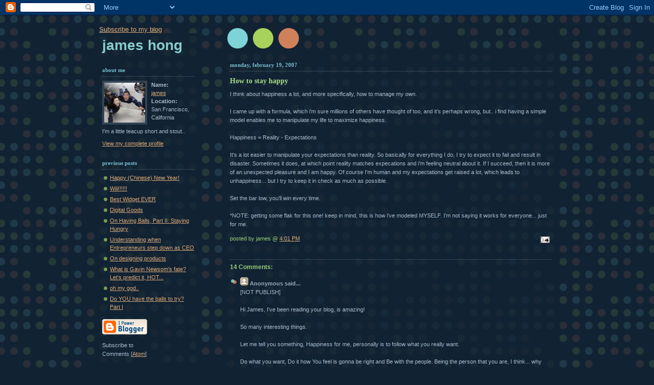

--- FILE ---
content_type: text/html; charset=UTF-8
request_url: http://www.jhong.org/2007/02/how-to-stay-happy.html
body_size: 9587
content:
<!DOCTYPE html PUBLIC "-//W3C//DTD XHTML 1.0 Strict//EN" "http://www.w3.org/TR/xhtml1/DTD/xhtml1-strict.dtd">



<html xmlns="http://www.w3.org/1999/xhtml" xml:lang="en" lang="en">

<head>

  <title>James Hong: How to stay happy</title>

  <script type="text/javascript">(function() { (function(){function b(g){this.t={};this.tick=function(h,m,f){var n=f!=void 0?f:(new Date).getTime();this.t[h]=[n,m];if(f==void 0)try{window.console.timeStamp("CSI/"+h)}catch(q){}};this.getStartTickTime=function(){return this.t.start[0]};this.tick("start",null,g)}var a;if(window.performance)var e=(a=window.performance.timing)&&a.responseStart;var p=e>0?new b(e):new b;window.jstiming={Timer:b,load:p};if(a){var c=a.navigationStart;c>0&&e>=c&&(window.jstiming.srt=e-c)}if(a){var d=window.jstiming.load;
c>0&&e>=c&&(d.tick("_wtsrt",void 0,c),d.tick("wtsrt_","_wtsrt",e),d.tick("tbsd_","wtsrt_"))}try{a=null,window.chrome&&window.chrome.csi&&(a=Math.floor(window.chrome.csi().pageT),d&&c>0&&(d.tick("_tbnd",void 0,window.chrome.csi().startE),d.tick("tbnd_","_tbnd",c))),a==null&&window.gtbExternal&&(a=window.gtbExternal.pageT()),a==null&&window.external&&(a=window.external.pageT,d&&c>0&&(d.tick("_tbnd",void 0,window.external.startE),d.tick("tbnd_","_tbnd",c))),a&&(window.jstiming.pt=a)}catch(g){}})();window.tickAboveFold=function(b){var a=0;if(b.offsetParent){do a+=b.offsetTop;while(b=b.offsetParent)}b=a;b<=750&&window.jstiming.load.tick("aft")};var k=!1;function l(){k||(k=!0,window.jstiming.load.tick("firstScrollTime"))}window.addEventListener?window.addEventListener("scroll",l,!1):window.attachEvent("onscroll",l);
 })();</script><script type="text/javascript">function a(){var b=window.location.href,c=b.split("?");switch(c.length){case 1:return b+"?m=1";case 2:return c[1].search("(^|&)m=")>=0?null:b+"&m=1";default:return null}}var d=navigator.userAgent;if(d.indexOf("Mobile")!=-1&&d.indexOf("WebKit")!=-1&&d.indexOf("iPad")==-1||d.indexOf("Opera Mini")!=-1||d.indexOf("IEMobile")!=-1){var e=a();e&&window.location.replace(e)};
</script><meta http-equiv="Content-Type" content="text/html; charset=UTF-8" />
<meta name="generator" content="Blogger" />
<link rel="icon" type="image/vnd.microsoft.icon" href="https://www.blogger.com/favicon.ico"/>
<link rel="alternate" type="application/atom+xml" title="James Hong - Atom" href="http://www.jhong.org/feeds/posts/default" />
<link rel="alternate" type="application/rss+xml" title="James Hong - RSS" href="http://www.jhong.org/feeds/posts/default?alt=rss" />
<link rel="service.post" type="application/atom+xml" title="James Hong - Atom" href="https://www.blogger.com/feeds/3090699/posts/default" />
<link rel="alternate" type="application/atom+xml" title="James Hong - Atom" href="http://www.jhong.org/feeds/1675713341520629251/comments/default" />
<link rel="stylesheet" type="text/css" href="https://www.blogger.com/static/v1/v-css/1601750677-blog_controls.css"/>
<link rel="stylesheet" type="text/css" href="https://www.blogger.com/dyn-css/authorization.css?targetBlogID=3090699&zx=c8458688-d061-4322-b5e6-fd3b979e8971"/>


  <style type="text/css">
/*
-----------------------------------------------
Blogger Template Style
Name:     Dots Dark
Designer: Douglas Bowman
URL:      www.stopdesign.com
Date:     27 Feb 2004
----------------------------------------------- */


body {
  background:#123 url("http://www.blogblog.com/dots_dark/bg_minidots.gif") 50% 0;
  margin:0;
  padding:0 10px;
  text-align:center;
  font:x-small Verdana,Arial,Sans-serif;
  color:#abc;
  font-size/* */:/**/small;
  font-size: /**/small;
  }


/* Page Structure
----------------------------------------------- */
@media all {
  #content {
    background:url("http://www.blogblog.com/dots_dark/bg_3dots.gif") no-repeat 250px 50px;
    width:900px;
    margin:0 auto;
    padding:50px 0;
    text-align:left;
    }
  #main {
    width:650px;
    float:right;
    padding:50px 0 0;
    font-size:85%;
    }
  #main2 {
    background:url("http://www.blogblog.com/dots_dark/bg_minidots2.gif") -100px -100px;
    padding:20px 10px 15px;
    }
  #sidebar {
    width:200px;
    float:left;
    font-size:85%;
    padding-bottom:20px;
    }
  #sidebar2 {
    background:url("http://www.blogblog.com/dots_dark/bg_minidots2.gif") 150px -50px;
    padding:5px 10px 15px;
    width:200px;
    width/* */:/**/180px;
    width: /**/180px;
    }
  }
@media handheld {
  #content {
    width:90%;
    }
  #main {
    width:100%;
    float:none;
    }
  #sidebar {
    width:100%;
    float:none;
    }
  #sidebar2 {
    width:100%;
    }
  }


/* Title & Description
----------------------------------------------- */
@media all {
  #blog-title {
    margin:0 0 .5em;
    font:bold 250%/1.4em Helvetica,Arial,Sans-serif;
    color:#8dd;
    text-transform:lowercase;
    }
  #blog-title a {
    color:#8cc;
    text-decoration:none;
    }
  #description {
    margin:0 0 1.75em;
    color:#9c7;
    }
  #blog-mobile-title {
    display:none;
    }
  #description-mobile {
    display:none;
    }
  }
@media handheld {
  #blog-title {
    display:none;
    }
  #description {
    display:none;
    }
  #blog-mobile-title {
    display:block;
    margin:0 0 .5em;
    font:bold 250%/1.4em Helvetica,Arial,Sans-serif;
    color:#8dd;
    text-transform:lowercase;
    }
  #blog-mobile-title a {
    color:#8cc;
    text-decoration:none;
    }
  #description-mobile {
    display:block;
    margin:0 0 1.75em;
    color:#9c7;
    }
  }


/* Links
----------------------------------------------- */
a:link {
  color:#da7;
  }
a:visited {
  color:#799;
  }
a:hover {
  color:#fff;
  }
a img {
  border-width:0;
  }


/* Posts
----------------------------------------------- */
.date-header {
  margin:0 0 .75em;
  padding-bottom:.35em;
  border-bottom:1px dotted #567;
  font:bold 100%/1.4em Verdana,San-serif;
  text-transform:lowercase;
  color:#7bc;
  }
.post {
  margin:0 0 2.5em;
  line-height:1.6em;
  }
.post-title {
  margin:.25em 0;
  font:bold 130%/1.4em Verdana,San-serif;
  color:#ad8;
  }
.post-title a, .post-title strong {
  background:url("http://www.blogblog.com/dots_dark/bg_post_title.gif") no-repeat 0 .25em;
  display:block;
  color:#ad8;
  text-decoration:none;
  padding:0 0 1px 45px;
  }
.post-title a:hover {
  color:#fff;
  }
.post p {
  margin:0 0 .75em;
  }
p.post-footer {
  margin:0;
  text-align:right;
  }
p.post-footer em {
  display:block;
  float:left;
  text-align:left;
  font-style:normal;
  color:#9c7;
  }
a.comment-link {
  /* IE5.0/Win doesn't apply padding to inline elements,
     so we hide these two declarations from it */
  background/* */:/**/url("http://www.blogblog.com/dots_dark/icon_comment.gif") no-repeat 0 .25em;
  padding-left:15px;
  }
html>body a.comment-link {
  /* Respecified, for IE5/Mac's benefit */
  background:url("http://www.blogblog.com/dots_dark/icon_comment.gif") no-repeat 0 .25em;
  padding-left:15px;
  }
.post img {
  margin:0 0 5px 0;
  padding:4px;
  border:1px solid #567;
  }


/* Comments
----------------------------------------------- */
#comments {
  margin:0;
  }
#comments h4 {
  margin:0 0 10px;
  border-top:1px dotted #567;
  padding-top:.5em;
  font:bold 110%/1.4em Verdana,Sans-serif;
  color:#9c7;
  }
#comments-block {
  line-height:1.6em;
  }
.comment-poster {
  background:url("http://www.blogblog.com/dots_dark/icon_comment.gif") no-repeat 2px .35em;
  margin:.5em 0 0;
  padding:0 0 0 20px;
  font-weight:bold;
  color:#9ab;
  }
.comment-body {
  margin:0;
  padding:0 0 0 20px;
  }
.comment-body p {
  margin:0 0 .5em;
  }
.comment-timestamp {
  margin:0 0 .5em;
  padding:0 0 .75em 20px;
  color:#996;
  }
.comment-timestamp a:link {
  color:#996;
  }
.deleted-comment {
  font-style:italic;
  color:gray;
  }

/* More Sidebar Content
----------------------------------------------- */
.sidebar-title {
  margin:2em 0 .75em;
  padding-bottom:.35em;
  border-bottom:1px dotted #567;
  font:bold 100%/1.4em Verdana,San-serif;
  text-transform:lowercase;
  color:#7bc;
  }
#sidebar p {
  margin:0 0 .75em;
  line-height:1.6em;
  }
#sidebar ul {
  margin:.5em 0 1em;
  padding:0 0px;
  list-style:none;
  line-height:1.5em;
  }
#sidebar ul li {
  background:url("http://www.blogblog.com/dots_dark/bullet.gif") no-repeat 3px .45em;
  margin:0;
  padding:0 0 5px 15px;
  }
#sidebar p {
  margin:0 0 .6em;
  }


/* Profile
----------------------------------------------- */
.profile-datablock {
  margin:0 0 1em;
  }
.profile-img {
  display:inline;
  }
.profile-img img {
  float:left;
  margin:0 8px 5px 0;
  border:4px solid #345;
  }
.profile-data {
  margin:0;
  line-height:1.5em;
  }
.profile-data strong {
  display:block;
  }
.profile-textblock {
  clear:left;
  }


/* Footer
----------------------------------------------- */
#footer {
  clear:both;
  padding:15px 0 0;
  }
#footer hr {
  display:none;
  }
#footer p {
  margin:0;
  }


/* Feeds
----------------------------------------------- */
#blogfeeds {
  }
#postfeeds {
  padding-left: 20px
  }
  </style>

<meta name='google-adsense-platform-account' content='ca-host-pub-1556223355139109'/>
<meta name='google-adsense-platform-domain' content='blogspot.com'/>
<!-- --><style type="text/css">@import url(https://www.blogger.com/static/v1/v-css/navbar/3334278262-classic.css);
div.b-mobile {display:none;}
</style>

</head>



<body><script type="text/javascript">
    function setAttributeOnload(object, attribute, val) {
      if(window.addEventListener) {
        window.addEventListener('load',
          function(){ object[attribute] = val; }, false);
      } else {
        window.attachEvent('onload', function(){ object[attribute] = val; });
      }
    }
  </script>
<div id="navbar-iframe-container"></div>
<script type="text/javascript" src="https://apis.google.com/js/platform.js"></script>
<script type="text/javascript">
      gapi.load("gapi.iframes:gapi.iframes.style.bubble", function() {
        if (gapi.iframes && gapi.iframes.getContext) {
          gapi.iframes.getContext().openChild({
              url: 'https://www.blogger.com/navbar/3090699?origin\x3dhttp://www.jhong.org',
              where: document.getElementById("navbar-iframe-container"),
              id: "navbar-iframe"
          });
        }
      });
    </script>



<!-- Begin #content -->

<div id="content">




<!-- Begin #main - Contains main-column blog content -->

<a href="http://feeds.feedburner.com/jhong" rel="alternate" type="application/rss+xml"><img src="http://www.feedburner.com/fb/images/pub/feed-icon32x32.png" alt="" style="vertical-align:middle;border:0"/></a>&nbsp;<a href="http://feeds.feedburner.com/jhong" rel="alternate" type="application/rss+xml">Subscribe to my blog</a>


<div id="main"><div id="main2">

  <h1 id="blog-mobile-title">
    <a href="http://www.jhong.org/">
	James Hong
	</a>
  </h1>

    <p id="description-mobile"></p>



    
  <h2 class="date-header">Monday, February 19, 2007</h2>
  

         <!-- Begin .post -->

  <div class="post"><a name="1675713341520629251"></a>

         

    <h3 class="post-title">
	 
	 How to stay happy
	 
    </h3>
    

         <div class="post-body">
	<p>
      <div style="clear:both;"></div>I think about happiness a lot, and more specifically, how to manage my own.<br /><br />I came up with a formula, which i'm sure millions of others have thought of too, and it's perhaps wrong, but.. i find having a simple model enables me to manipulate my life to maximize happiness.<br /><br />Happiness = Reality - Expectations<br /><br />It's a lot easier to manipulate your expectations than reality. So basically for everything I do, I try to expect it to fail and result in disaster. Sometimes it does, at which point reality matches expecations and i'm feeling neutral about it. If I succeed, then it is more of an unexpected pleasure and I am happy.  Of course I'm human and my expectations get raised a lot, which leads to unhappiness... but I try to keep it in check as much as possible.<br /><br />Set the bar low, you'll win every time.<br /><br />*NOTE: getting some flak for this one! keep in mind, this is how i've modeled MYSELF. I'm not saying it works for everyone... just for me.<div style="clear:both; padding-bottom:0.25em"></div>
    </p>

    </div>

        <p class="post-footer">

      <em>posted by james @ <a href="http://www.jhong.org/2007/02/how-to-stay-happy.html" title="permanent link">4:01 PM</a></em>&nbsp;

       <span class="item-action"><a href="https://www.blogger.com/email-post/3090699/1675713341520629251" title="Email Post"><img class="icon-action" alt="" src="https://resources.blogblog.com/img/icon18_email.gif" height="13" width="18"/></a></span><span class="item-control blog-admin pid-829822277"><a style="border:none;" href="https://www.blogger.com/post-edit.g?blogID=3090699&postID=1675713341520629251&from=pencil" title="Edit Post"><img class="icon-action" alt="" src="https://resources.blogblog.com/img/icon18_edit_allbkg.gif" height="18" width="18"></a></span>

    </p>

    </div>

  <!-- End .post -->

        <!-- Begin #comments -->
 
  <div id="comments">

	<a name="comments"></a>

        <h4>14 Comments:</h4>

        <dl id="comments-block">
      

      <dt class="comment-poster" id="c4215872330119511046"><a name="c4215872330119511046"></a>

        <span style="line-height:16px" class="comment-icon anon-comment-icon"><img src="https://resources.blogblog.com/img/anon16-rounded.gif" alt="Anonymous" style="display:inline;" /></span>&nbsp;<span class="anon-comment-author">Anonymous</span> said...

      </dt>

      <dd class="comment-body">

        <p>[NOT PUBLISH]<BR/><BR/>Hi James, I've been reading your blog, is amazing!<BR/><BR/>So many interesting things.<BR/><BR/>Let me tell you something, Happiness for me, personally is to follow what you really want. <BR/><BR/>Do what you want, Do it how You feel is gonna be right and Be with the people. Being the person that you are, I think... why not?... stop for a second and just let your mind fly and come back later with revolutionary ideas...<BR/>Also, being with the people who make you feel good will help you sooo much to relax your mind.<BR/><BR/>Definally Steve Jobs speech at Standford Uni is one of the greatest speeches ever :)<BR/><BR/>Im Nicolas, from Paraguay.<BR/>Im wondering if we can talk/chat anytime, I think you are very interesting person and I consider myself very creative, I think we can exchange some point of views and ideas.<BR/><BR/>My email is <BR/>nicogarcia [at] gmail.com <BR/>and my hotmail messenger is nicog1@hotmail.com<BR/><BR/>Good luck  man,<BR/>Nico</p>

      </dd>

      <dd class="comment-timestamp"><a href="#c4215872330119511046" title="comment permalink">5:42 PM</a>
	  <span class="item-control blog-admin pid-992624042"><a style="border:none;" href="https://www.blogger.com/comment/delete/3090699/4215872330119511046" title="Delete Comment" ><span class="delete-comment-icon">&nbsp;</span></a></span>
      </dd>

      

      <dt class="comment-poster" id="c1577279740006050825"><a name="c1577279740006050825"></a>

        <span style="line-height:16px" class="comment-icon anon-comment-icon"><img src="https://resources.blogblog.com/img/anon16-rounded.gif" alt="Anonymous" style="display:inline;" /></span>&nbsp;<span class="anon-comment-author">Anonymous</span> said...

      </dt>

      <dd class="comment-body">

        <p>Low expectations... yeah, that's one way to be down in the dumps all the time and only pleasantly surprised when your expectations are passed.  Not very good advice if you ask me.</p>

      </dd>

      <dd class="comment-timestamp"><a href="#c1577279740006050825" title="comment permalink">7:07 PM</a>
	  <span class="item-control blog-admin pid-992624042"><a style="border:none;" href="https://www.blogger.com/comment/delete/3090699/1577279740006050825" title="Delete Comment" ><span class="delete-comment-icon">&nbsp;</span></a></span>
      </dd>

      

      <dt class="comment-poster" id="c5907879103139711626"><a name="c5907879103139711626"></a>

        <span style="line-height:16px" class="comment-icon blogger-comment-icon"><img src="https://resources.blogblog.com/img/b16-rounded.gif" alt="Blogger" style="display:inline;" /></span>&nbsp;<a href="https://www.blogger.com/profile/08390417439982414414" rel="nofollow">Simply Me</a> said...

      </dt>

      <dd class="comment-body">

        <p>I'd say I'm pretty pessimistic when it comes to most situations, though deep down I'm begging the almighty who/whatever to make it all good. hah hah.  ;)</p>

      </dd>

      <dd class="comment-timestamp"><a href="#c5907879103139711626" title="comment permalink">9:24 PM</a>
	  <span class="item-control blog-admin pid-1336394576"><a style="border:none;" href="https://www.blogger.com/comment/delete/3090699/5907879103139711626" title="Delete Comment" ><span class="delete-comment-icon">&nbsp;</span></a></span>
      </dd>

      

      <dt class="comment-poster" id="c6795971481422086785"><a name="c6795971481422086785"></a>

        <span style="line-height:16px" class="comment-icon anon-comment-icon"><img src="https://resources.blogblog.com/img/anon16-rounded.gif" alt="Anonymous" style="display:inline;" /></span>&nbsp;<span class="anon-comment-author">Anonymous</span> said...

      </dt>

      <dd class="comment-body">

        <p>My formula is almost exactly like yours, just worded a bit differently. ..<BR/><BR/>If Reality - Expectations > 0 <BR/>then Happiness = True<BR/><BR/>;-)</p>

      </dd>

      <dd class="comment-timestamp"><a href="#c6795971481422086785" title="comment permalink">10:12 PM</a>
	  <span class="item-control blog-admin pid-992624042"><a style="border:none;" href="https://www.blogger.com/comment/delete/3090699/6795971481422086785" title="Delete Comment" ><span class="delete-comment-icon">&nbsp;</span></a></span>
      </dd>

      

      <dt class="comment-poster" id="c360690034992341088"><a name="c360690034992341088"></a>

        <span style="line-height:16px" class="comment-icon anon-comment-icon"><img src="https://resources.blogblog.com/img/anon16-rounded.gif" alt="Anonymous" style="display:inline;" /></span>&nbsp;<span class="anon-comment-author">Anonymous</span> said...

      </dt>

      <dd class="comment-body">

        <p>Hi James,<BR/><BR/>I've read about you in the media and have been truly inspired by your work and modesty, as seen through your blog.<BR/><BR/>As a successful, young and wealthy individual, what do you say to the 'average joe,' who believes that money equates to happiness?  Does money really make people happy? Or is it something else? <BR/><BR/>music_jt_20044 AT yahoo.com</p>

      </dd>

      <dd class="comment-timestamp"><a href="#c360690034992341088" title="comment permalink">10:34 PM</a>
	  <span class="item-control blog-admin pid-992624042"><a style="border:none;" href="https://www.blogger.com/comment/delete/3090699/360690034992341088" title="Delete Comment" ><span class="delete-comment-icon">&nbsp;</span></a></span>
      </dd>

      

      <dt class="comment-poster" id="c6607112427966353367"><a name="c6607112427966353367"></a>

        <span style="line-height:16px" class="comment-icon anon-comment-icon"><img src="https://resources.blogblog.com/img/anon16-rounded.gif" alt="Anonymous" style="display:inline;" /></span>&nbsp;<span class="anon-comment-author">Anonymous</span> said...

      </dt>

      <dd class="comment-body">

        <p>I like how you think... I, however, take it one step further and do not even take into account reality.</p>

      </dd>

      <dd class="comment-timestamp"><a href="#c6607112427966353367" title="comment permalink">6:22 AM</a>
	  <span class="item-control blog-admin pid-992624042"><a style="border:none;" href="https://www.blogger.com/comment/delete/3090699/6607112427966353367" title="Delete Comment" ><span class="delete-comment-icon">&nbsp;</span></a></span>
      </dd>

      

      <dt class="comment-poster" id="c5468611587192467115"><a name="c5468611587192467115"></a>

        <span style="line-height:16px" class="comment-icon blogger-comment-icon"><img src="https://resources.blogblog.com/img/b16-rounded.gif" alt="Blogger" style="display:inline;" /></span>&nbsp;<a href="https://www.blogger.com/profile/14319650423378314268" rel="nofollow">Ev</a> said...

      </dt>

      <dd class="comment-body">

        <p>I think there's some problem with this formula, James. Namely: Self-fulfilling prophecy. <BR/><BR/>If you go to a movie and expect it to suck, you can be pleasantly surprised, and that's great. <BR/><BR/>But if you go into something expecting it to fail, and you have a lot of influence over the outcome, I have to believe, that will effect that outcome at some level. Consciously or not, you may screw it up to match your expectations.<BR/><BR/>Maybe it's all about timing: Optimistic until you have no control, then pessimistic. <BR/><BR/>(And, honestly, if you were that pessimistic, you wouldn't try most of the things you do.)</p>

      </dd>

      <dd class="comment-timestamp"><a href="#c5468611587192467115" title="comment permalink">10:50 AM</a>
	  <span class="item-control blog-admin pid-886511908"><a style="border:none;" href="https://www.blogger.com/comment/delete/3090699/5468611587192467115" title="Delete Comment" ><span class="delete-comment-icon">&nbsp;</span></a></span>
      </dd>

      

      <dt class="comment-poster" id="c88288874902692351"><a name="c88288874902692351"></a>

        <span style="line-height:16px" class="comment-icon blogger-comment-icon"><img src="https://resources.blogblog.com/img/b16-rounded.gif" alt="Blogger" style="display:inline;" /></span>&nbsp;<a href="https://www.blogger.com/profile/10683513169776386015" rel="nofollow">james</a> said...

      </dt>

      <dd class="comment-body">

        <p>This formula works for me, that's about all I know. It may have to do with the fact that I work better in lower stress environments. I guess even when I expect something might fail, it doesn't make me work any less hard to try and make it succeed. Lofty expectations followed by a less satisfying reality sometimes puts me into "deer in headlights" mode, so lowering expectations helps me a lot.<BR/><BR/>I'm pretty comfortable with the idea that this rule doesn't apply to everyone, and is just how i deal with my own idiosyncratic behaviour.<BR/><BR/>The other thing to point out though, is that the stated goal for this equation was maximizing happiness.. not "success".</p>

      </dd>

      <dd class="comment-timestamp"><a href="#c88288874902692351" title="comment permalink">11:18 AM</a>
	  <span class="item-control blog-admin pid-829822277"><a style="border:none;" href="https://www.blogger.com/comment/delete/3090699/88288874902692351" title="Delete Comment" ><span class="delete-comment-icon">&nbsp;</span></a></span>
      </dd>

      

      <dt class="comment-poster" id="c997939545738213232"><a name="c997939545738213232"></a>

        <span style="line-height:16px" class="comment-icon anon-comment-icon"><img src="https://resources.blogblog.com/img/anon16-rounded.gif" alt="Anonymous" style="display:inline;" /></span>&nbsp;<span class="anon-comment-author">Anonymous</span> said...

      </dt>

      <dd class="comment-body">

        <p>James, a career in 21st century philosophy awaits you.<BR/><BR/>I spent a semester in my phil 101 class last year and about chewed my hair out trying to solve the "happiness" puzzle.<BR/><BR/>I can't see how your formula cannot apply to any human. It is so broad, yet, realistic.<BR/><BR/>-Zaid</p>

      </dd>

      <dd class="comment-timestamp"><a href="#c997939545738213232" title="comment permalink">11:35 AM</a>
	  <span class="item-control blog-admin pid-992624042"><a style="border:none;" href="https://www.blogger.com/comment/delete/3090699/997939545738213232" title="Delete Comment" ><span class="delete-comment-icon">&nbsp;</span></a></span>
      </dd>

      

      <dt class="comment-poster" id="c6030402437582801470"><a name="c6030402437582801470"></a>

        <span style="line-height:16px" class="comment-icon anon-comment-icon"><img src="https://resources.blogblog.com/img/anon16-rounded.gif" alt="Anonymous" style="display:inline;" /></span>&nbsp;<span class="anon-comment-author">Anonymous</span> said...

      </dt>

      <dd class="comment-body">

        <p>I think the point some people are missing is that this is not a BLACK and WHITE science and more of an art.<BR/><BR/>Also, this formula WILL fail you if you take setting low expectations as an excuse to not working your ass off. <BR/><BR/>Work your ass off + set low expectations...you won't go wrong for too long.<BR/><BR/>I am still wrestling with the part of the puzzle where you re-adjust the bar after hitting some success or failure. <BR/><BR/>-Zaid</p>

      </dd>

      <dd class="comment-timestamp"><a href="#c6030402437582801470" title="comment permalink">11:43 AM</a>
	  <span class="item-control blog-admin pid-992624042"><a style="border:none;" href="https://www.blogger.com/comment/delete/3090699/6030402437582801470" title="Delete Comment" ><span class="delete-comment-icon">&nbsp;</span></a></span>
      </dd>

      

      <dt class="comment-poster" id="c9211720135225771810"><a name="c9211720135225771810"></a>

        <span style="line-height:16px" class="comment-icon blogger-comment-icon"><img src="https://resources.blogblog.com/img/b16-rounded.gif" alt="Blogger" style="display:inline;" /></span>&nbsp;<a href="https://www.blogger.com/profile/05959062072938098504" rel="nofollow">Sikora</a> said...

      </dt>

      <dd class="comment-body">

        <p>Hey, my wife thinks this formula is a pessimist way of life.<BR/><BR/>Actually I've been "using" something like this. It's the way of living and learning.<BR/><BR/>It's amazing to see people with similiar thoughts.</p>

      </dd>

      <dd class="comment-timestamp"><a href="#c9211720135225771810" title="comment permalink">5:32 PM</a>
	  <span class="item-control blog-admin pid-1892360821"><a style="border:none;" href="https://www.blogger.com/comment/delete/3090699/9211720135225771810" title="Delete Comment" ><span class="delete-comment-icon">&nbsp;</span></a></span>
      </dd>

      

      <dt class="comment-poster" id="c5688404696068244376"><a name="c5688404696068244376"></a>

        <span style="line-height:16px" class="comment-icon anon-comment-icon"><img src="https://resources.blogblog.com/img/anon16-rounded.gif" alt="Anonymous" style="display:inline;" /></span>&nbsp;<span class="anon-comment-author">Anonymous</span> said...

      </dt>

      <dd class="comment-body">

        <p>James, you're actually on the right (currently popular) track.<BR/><BR/>Check the works of Mihaly Csikszentmihalyi ("Flow; The Psychology of Optimim Experience") and Martin Seligman, "Learned Optimism."<BR/><BR/>Sure, both have been around for a while but they're both considered to be foundational works in the area you're seeking.<BR/><BR/>Bob Martin<BR/>don't know if this will help but feel free to delete if not www.martinseminars.net</p>

      </dd>

      <dd class="comment-timestamp"><a href="#c5688404696068244376" title="comment permalink">9:05 PM</a>
	  <span class="item-control blog-admin pid-992624042"><a style="border:none;" href="https://www.blogger.com/comment/delete/3090699/5688404696068244376" title="Delete Comment" ><span class="delete-comment-icon">&nbsp;</span></a></span>
      </dd>

      

      <dt class="comment-poster" id="c3534435902885858613"><a name="c3534435902885858613"></a>

        <span style="line-height:16px" class="comment-icon anon-comment-icon"><img src="https://resources.blogblog.com/img/anon16-rounded.gif" alt="Anonymous" style="display:inline;" /></span>&nbsp;<span class="anon-comment-author">Anonymous</span> said...

      </dt>

      <dd class="comment-body">

        <p>"I try to expect it to fail and result in disaster."<BR/><BR/>Funny, I started thinking this exact way back at some point in high school and it has served me well ever since.  If I expected an A and got an A- I used to be really disappointed.  If I expected a B and got an A- I'd be fired up.  In both circumstances, I got an A- but my outlook was very different because my expectation was different.<BR/><BR/>I've had people tell me I'm a big loser for thinking that way, but it works for me.  The truth is that I'm still very much an optimist at heart.  I don't expect the worst because I hope for the worst.  Instead I expect the worst because I realize that - as your equation implies - happiness is nothing more than a mental construct that is created relative to what we perceive happiness to be.</p>

      </dd>

      <dd class="comment-timestamp"><a href="#c3534435902885858613" title="comment permalink">4:08 AM</a>
	  <span class="item-control blog-admin pid-992624042"><a style="border:none;" href="https://www.blogger.com/comment/delete/3090699/3534435902885858613" title="Delete Comment" ><span class="delete-comment-icon">&nbsp;</span></a></span>
      </dd>

      

      <dt class="comment-poster" id="c4249710582915931802"><a name="c4249710582915931802"></a>

        <span style="line-height:16px" class="comment-icon anon-comment-icon"><img src="https://resources.blogblog.com/img/anon16-rounded.gif" alt="Anonymous" style="display:inline;" /></span>&nbsp;<span class="anon-comment-author">Anonymous</span> said...

      </dt>

      <dd class="comment-body">

        <p>James, <BR/><BR/>the word you are after is acceptance; accept the reality you cannot change, fight for what you can change, and pray for the wisdom to discern between the two. <BR/><BR/>Acceptance of immovable is the key to happiness. <BR/><BR/>There again entrepreneurship is all about challenging accepted wisdom. I dont think you can be an entrepreneur without some unhappiness. No pain, no gain.</p>

      </dd>

      <dd class="comment-timestamp"><a href="#c4249710582915931802" title="comment permalink">2:47 AM</a>
	  <span class="item-control blog-admin pid-992624042"><a style="border:none;" href="https://www.blogger.com/comment/delete/3090699/4249710582915931802" title="Delete Comment" ><span class="delete-comment-icon">&nbsp;</span></a></span>
      </dd>

      

    </dl>
		<p class="comment-timestamp">
    <a class="comment-link" href="https://www.blogger.com/comment/fullpage/post/3090699/1675713341520629251">Post a Comment</a>
    </p>
    <p id="postfeeds">Subscribe to Post Comments [<a target="_blank" href="http://www.jhong.org/feeds/1675713341520629251/comments/default" type="application/atom+xml">Atom</a>]</p>
    	    
    


		<p class="comment-timestamp">
	<a href="http://www.jhong.org/">&lt;&lt; Home</a>

    </p>
    </div>



  <!-- End #comments -->



</div></div>

<!-- End #main -->




<!-- Begin #sidebar -->

<div id="sidebar"><div id="sidebar2">

    <h1 id="blog-title">
    <a href="http://www.jhong.org/">
	James Hong
	</a>
  </h1>

    <p id="description"></p>







  <!-- Begin #profile-container -->

    <div id="profile-container"><h2 class="sidebar-title">About Me</h2>
<dl class="profile-datablock"><dt class="profile-img"><a href="https://www.blogger.com/profile/10683513169776386015"><img src="//blogger.googleusercontent.com/img/b/R29vZ2xl/AVvXsEhuljGw2CP12jGYlzKweqSp8Wt1lvbSLLwlQjvN4P_O9bK_D5Zsml4GGLKy2mqXEExaYsqmz4lARy_UUPbrPjp14uegPcAYP3KbX6eS33DryaqO9Mto4ChjvH6FTu-HNQ/s1600/*" width="80" height="78" alt="My Photo"></a></dt>
<dd class="profile-data"><strong>Name:</strong> <a rel="author" href="https://www.blogger.com/profile/10683513169776386015"> james </a></dd>
<dd class="profile-data"><strong>Location:</strong>  San Francisco, California </dd></dl>
<p class="profile-textblock">I'm a little teacup short and stout..</p>
<p class="profile-link"><a rel="author" href="https://www.blogger.com/profile/10683513169776386015">View my complete profile</a></p></div>

  <!-- End #profile -->



      <h2 class="sidebar-title">Previous Posts</h2>
    <ul id="recently">
    
        <li><a href="http://www.jhong.org/2007/02/happy-chinese-new-year_17.html">Happy (Chinese) New Year!</a></li>

     
        <li><a href="http://www.jhong.org/2007/02/wiii_15.html">Wiii!!!!!!</a></li>

     
        <li><a href="http://www.jhong.org/2007/02/best-widget-ever.html">Best Widget EVER</a></li>

     
        <li><a href="http://www.jhong.org/2007/02/digital-goods.html">Digital Goods</a></li>

     
        <li><a href="http://www.jhong.org/2007/02/on-having-balls-part-ii-staying-hungry.html">On Having Balls, Part II: Staying Hungry</a></li>

     
        <li><a href="http://www.jhong.org/2007/02/understanding-when-entrepreneurs-step.html">Understanding when Entrepreneurs step down as CEO</a></li>

     
        <li><a href="http://www.jhong.org/2007/02/on-designing-products.html">On designing products</a></li>

     
        <li><a href="http://www.jhong.org/2007/02/what-is-gavin-newsoms-fate-lets-predict.html">What is Gavin Newsom&#39;s fate? Let&#39;s predict it, HOT...</a></li>

     
        <li><a href="http://www.jhong.org/2007/01/oh-my-god.html">oh my god..</a></li>

     
        <li><a href="http://www.jhong.org/2007/01/do-you-have-balls-to-try-part-i.html">Do YOU have the balls to try?  Part I</a></li>

     
  </ul>
    

        <p id="powered-by"><a href="http://www.blogger.com"><img src="http://buttons.blogger.com/bloggerbutton1.gif" alt="Powered by Blogger" /></a></p>
        <p id="blogfeeds">Subscribe to<br />Comments [<a target="_blank" href="http://www.jhong.org/feeds/posts/default" type="application/atom+xml">Atom</a>]</p>
    <!--

  <p>This is a paragraph of text that could go in the sidebar.</p>

  -->

  </div></div>

<!-- End #sidebar -->





<!-- Begin #footer -->

<div id="footer"><hr />



  <p><!-- This is an optional footer. If you want text here, place it inside these tags, and remove this comment. -->&nbsp;</p>



</div>

<!-- End #footer -->









</div>

<!-- End #content -->


<!-- Google Analytics Code -->
<script type="text/javascript">
var gaJsHost = (("https:" == document.location.protocol) ? "https://ssl." : "http://www.");
document.write(unescape("%3Cscript src='" + gaJsHost + "google-analytics.com/ga.js' type='text/javascript'%3E%3C/script%3E"));
</script>
<script type="text/javascript">
var pageTracker = _gat._getTracker("UA-4068109-1");
pageTracker._initData();
pageTracker._trackPageview();
</script>
<!-- END Google Analytics Code -->




</body>

</html>